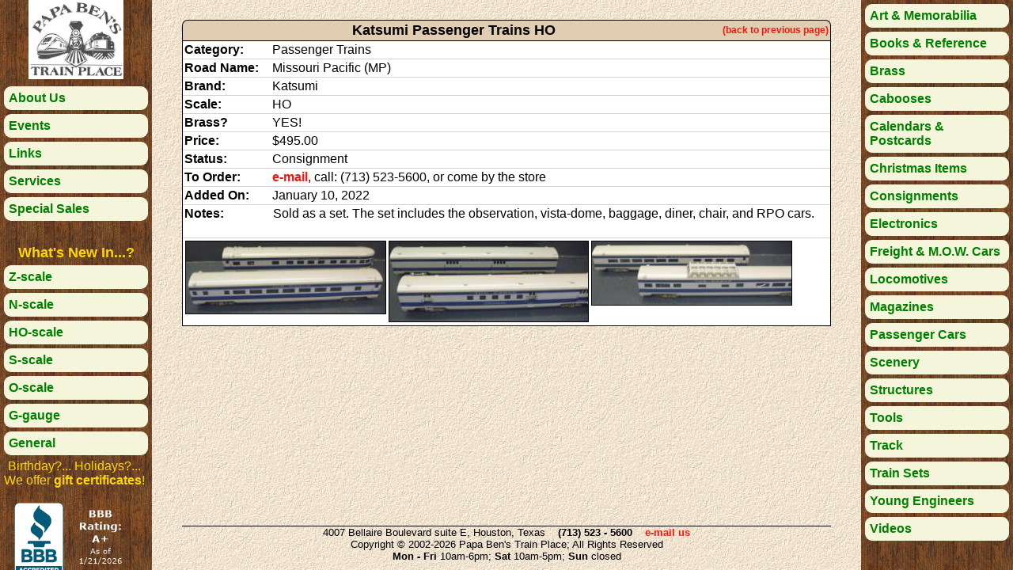

--- FILE ---
content_type: text/html; charset=UTF-8
request_url: https://papabens.com/reports/trainsets/by_dateJanuary_10,_2022KatsumiHO8146.php
body_size: 2139
content:
<!doctype html>
<html>
<head>
<meta charset="UTF-8">
<meta name="description" content="Train Sets: Katsumi Passenger Trains HO">
<meta name="keywords" content="papa bens,houston,texas,trains,model,railroad,z,n,ho,s,o,g,narrow gauge,books,magazines">
<meta name="viewport" content="width=device-width, initial-scale=1.0">
<link rel="stylesheet" href="../../index21.css" media="Screen" type="text/css" />
<title>Train Sets - Katsumi Passenger Trains HO - Papa Ben's Train Place</title>
</head>
<body onload="document.getElementById('ScrollableContent').focus()">
<div class="pg">
    <div class="pg_menu menu">
        <div class="logospace"></div><div class="logo"><a href="../../index.php" alt="go to home page" title="go to home page"><img src="../../images/logo.jpg" /></a></div><div class="logospace"></div>
        <div class="tooltip"><a href="../../About.php"><span class="ttttext">learn more about Papa Ben's Train Place</span><div class="menuitem">About Us</div></a></div>
        <div class="tooltip"><a href="../../Events.php"><span class="ttttext">shows where we will have a booth or special store events</span><div class="menuitem">Events</div></a></div>
        <div class="tooltip"><a href="../../Links.php"><span class="ttttext">handy links to manufacturers' web sites</span><div class="menuitem">Links</div></a></div>
        <div class="tooltip"><a href="../../Services.php"><span class="ttttext">services that we offer</span><div class="menuitem">Services</div></a></div>
        <div class="tooltip"><a href="../../reports/sales/by_date.php"><span class="ttttext">special sales we have going on</span><div class="menuitem">Special Sales</div></a></div>
        <h4>What's New In...?</h4>
        <div class="tooltip"><a href="../../reports/news_z/by_date.php"><span class="btttext">recent products for Z-scale (1:220)</span><div class="menuitem">Z-scale <span class="small"></span></div></a></div>
        <div class="tooltip"><a href="../../reports/news_n/by_date.php"><span class="ttttext">recent products for N-scale (1:160)</span><div class="menuitem">N-scale <span class="small"></span></div></a></div>
        <div class="tooltip"><a href="../../reports/news_ho/by_date.php"><span class="ttttext">recent products for HO-scale (1:87)</span><div class="menuitem">HO-scale <span class="small"></span></div></a></div>
        <div class="tooltip"><a href="../../reports/news_s/by_date.php"><span class="ttttext">recent products for S-scale (1:64)</span><div class="menuitem">S-scale <span class="small"></span></div></a></div>
        <div class="tooltip"><a href="../../reports/news_o/by_date.php"><span class="ttttext">recent products for O-scale (1:48)</span><div class="menuitem">O-scale <span class="small"></span></div></a></div>
        <div class="tooltip"><a href="../../reports/news_g/by_date.php"><span class="ttttext">recent products for G-scale (1:29, 1:22.3)</span><div class="menuitem">G-gauge <span class="small"></span></div></a></div>
        <div class="tooltip"><a href="../../reports/news_generic/by_date.php"><span class="ttttext">recent books, magazines, electronics, etc.</span><div class="menuitem">General <span class="small"></span></div></a></div>
        <p>Birthday?... Holidays?...<br />We offer <b>gift certificates</b>!</p>
        <p><a href="https://www.bbb.org/us/tx/houston/profile/retail-hobby-supplies/papa-bens-train-place-0915-52001560/" target="_blank" rel="nofollow"><img src="http://seal-houston.bbb.org/seals/blue-seal-153-100-whitetxt-bbb-52001560.png" style="border: 0;" alt="Papa Ben's Train Place BBB Business Review" /></a><a href="https://www.facebook.com/papabens" target="_blank"><img src="../../images/facebook.png" width="64" height="64" /></a><br />We're on facebook!</p>
    </div>
    <div class="pg_content">
        <div class="content" id="ScrollableContent" onFocus="this.blur()">
            <h4>Katsumi Passenger Trains HO<div class="return_link"><a href="./by_date.php#8146">(back to previous page)</a></div></h4>
            <div class="templ_detail_wrap">
                <div class="templ_detail_textwrap">
                    <div class="templ_detail_l">Category:</div><div class="templ_detail_r">Passenger Trains</div>
                    <div class="templ_detail_l">Road Name:</div><div class="templ_detail_r">Missouri Pacific (MP)</div>
                    <div class="templ_detail_l">Brand:</div><div class="templ_detail_r">Katsumi</div>
                    <div class="templ_detail_l">Scale:</div><div class="templ_detail_r">HO</div>
                    <div class="templ_detail_l">Brass?</div><div class="templ_detail_r">YES!</div>
                    <div class="templ_detail_l">Price:</div><div class="templ_detail_r">$495.00</div>
                    <div class="templ_detail_l">Status:</div><div class="templ_detail_r">Consignment</div>
                    <div class="templ_detail_l">To Order:</div><div class="templ_detail_r"><a href="mailto:papabenstrains@gmail.com?subject=HO | Katsumi | Brass | Passenger_Trains | Missouri_Pacific_(MP)">e-mail</a>, call: (713) 523-5600, or come by the store</div>
                    <div class="templ_detail_l">Added On:</div><div class="templ_detail_r">January 10, 2022</div>
                    <div class="templ_detail_l">Notes:</div><div class="templ_detail_r"><p>Sold as a set. The set includes the observation, vista-dome, baggage, diner, chair, and RPO cars.</p></div>
                </div>
                <div class="templ_detail_imgwrap">
                    <a href="#image18146"><img src="../tn/02444_TN.jpg" /></a>
                    <a href="#image28146"><img src="../tn/02445_TN.jpg" /></a>
                    <a href="#image38146"><img src="../tn/02446_TN.jpg" /></a>
                </div>
                <a href="#" class="imageviewer">
                    <div id="image18146"><img src="../../products/02444.jpg"></div>
                    <div id="image28146"><img src="../../products/02445.jpg" /></div>
                    <div id="image38146"><img src="../../products/02446.jpg" /></div>
                </a>
            </div>
        </div>
        <div class="footer medium">
            4007 Bellaire Boulevard suite E, Houston, Texas&nbsp;&nbsp;&nbsp;&nbsp;<b>(713) 523 - 5600</b>&nbsp;&nbsp;&nbsp;&nbsp;<a href="mailto:papabenstrains@gmail.com">e-mail us</a><br />
            Copyright &copy; 2002-2026 Papa Ben's Train Place; All Rights Reserved<br />
            <b>Mon - Fri</b> 10am-6pm; <b>Sat</b> 10am-5pm; <b>Sun</b> closed
        </div>
    </div>
    <div class="pg_menu menu">
        <div class="tooltip"><a href="../../reports/artwork/index.php"><span class="btttext">various artwork and railroad items at our store</span><div class="menuitem">Art &amp; Memorabilia</div></a></div>
        <div class="tooltip"><a href="../../reports/books/by_date.php"><span class="btttext">recent books added to our inventory</span><div class="menuitem">Books &amp; Reference</div></a></div>
        <div class="tooltip"><a href="../../reports/brass/by_date.php"><span class="ttttext">available brass consignment items</span><div class="menuitem">Brass</div></a></div>
        <div class="tooltip"><a href="../../reports/cabooses/by_date.php"><span class="ttttext">our web inventory of cabooses</span><div class="menuitem">Cabooses</div></a></div>
        <div class="tooltip"><a href="../../reports/calendars/index.php"><span class="ttttext">railroad-related calendars and Christmas cards</span><div class="menuitem">Calendars &amp; Postcards</div></a></div>
        <div class="tooltip"><a href="../../reports/christmas/by_date.php"><span class="ttttext">special sales and items related to the Christmas season</span><div class="menuitem">Christmas Items</div></a></div>
        <div class="tooltip"><a href="../../reports/consignments/by_date.php"><span class="ttttext">previously-owned items available in our store</span><div class="menuitem">Consignments</div></a></div>
        <div class="tooltip"><a href="../../reports/electronics/index.php"><span class="ttttext">our web inventory of electronic parts</span><div class="menuitem">Electronics</div></a></div>
        <div class="tooltip"><a href="../../reports/freightcars/by_date.php"><span class="ttttext">our web inventory of freight and mow cars</span><div class="menuitem">Freight & M.O.W. Cars</div></a></div>
        <div class="tooltip"><a href="../../reports/locomotives/by_date.php"><span class="ttttext">our web inventory of locomotives</span><div class="menuitem">Locomotives</div></a></div>
        <div class="tooltip"><a href="../../reports/magazines/by_date.php"><span class="ttttext">recent magazines added to our inventory</span><div class="menuitem">Magazines</div></a></div>
        <div class="tooltip"><a href="../../reports/passengercars/by_date.php"><span class="ttttext">our web inventory of passenger cars</span><div class="menuitem">Passenger Cars</div></a></div>
        <div class="tooltip"><a href="../../reports/scenery/index.php"><span class="ttttext">our web inventory of scenery items</span><div class="menuitem">Scenery</div></a></div>
        <div class="tooltip"><a href="../../reports/structures/by_date.php"><span class="ttttext">our web inventory of structures / buildings</span><div class="menuitem">Structures</div></a></div>
        <div class="tooltip"><a href="../../reports/tools/index.php"><span class="ttttext">tools to build your railroad</span><div class="menuitem">Tools</div></a></div>
        <div class="tooltip"><a href="../../reports/track/by_date.php"><span class="ttttext">our web inventory of track components</span><div class="menuitem">Track</div></a></div>
        <div class="tooltip"><a href="../../reports/trainsets/by_date.php"><span class="ttttext">get started in the hobby with a train set</span><div class="menuitem">Train Sets</div></a></div>
        <div class="tooltip"><a href="../../reports/kids/index.php"><span class="ttttext">our children's section</span><div class="menuitem">Young Engineers</div></a></div>
        <div class="tooltip"><a href="../../reports/videos/index.php"><span class="ttttext">blu-ray, dvd, vhs movies</span><div class="menuitem">Videos</div></a></div>
    </div>
</div>
